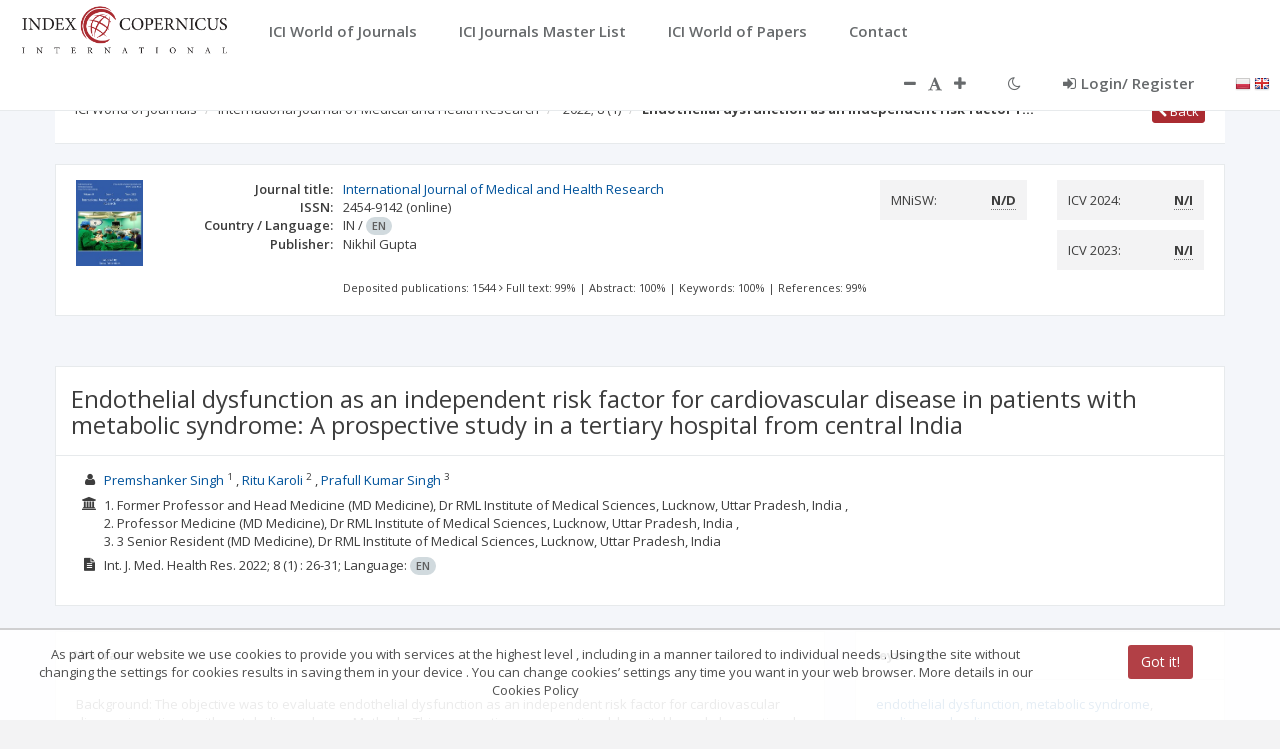

--- FILE ---
content_type: application/javascript;charset=UTF-8
request_url: https://journals.indexcopernicus.com/js/services/resources/ConfigurationService.js
body_size: 281
content:
angular.module('application')
    .factory('ConfigurationService', ['$resource', function ($resource) {
        return {
            api: $resource('/api/configuration', {},
                {
                    getReportsYearFrom: {
                        method: 'GET',
                        url: '/api/configuration/getReportsYearFrom'
                    },
                    getReportsYearTo: {
                        method: 'GET',
                        url: '/api/configuration/getReportsYearTo'
                    },
                    getGoogleAnalyticsId: {
                        method: 'GET',
                        url: '/api/configuration/getGoogleAnalyticsId'
                    },
                    getMniswActualYear:{
                        method: 'GET',
                        url: '/api/configuration/getMniswActualYear'
                    }
                }
            )
        };
    }]);


--- FILE ---
content_type: application/javascript;charset=UTF-8
request_url: https://journals.indexcopernicus.com/js/helpers/dataMapHelper.js
body_size: 1137
content:
angular.module('application')
    .factory('DataMapHelper', ['$http', '$rootScope', '$translate', 'DictionaryService',
        function ($http, $rootScope, $translate, DictionaryService) {
            var _color1 = "#F0CFC8";
            var _color2 = "#AA2B31";
            var _defaultFill = '#e8e8e8';
            var _height = 400;
            var _series = [];
            var _dataset = {};
            var _popup = null;
            var map = {};

            DictionaryService.api.getCountries().$promise.then(function (data) {
                var langs = data;
                angular.forEach(langs, function (item) {
                    var lang = {
                        description: item.description,
                        descriptionPl: item.descriptionPl,
                        descriptionRu: item.descriptionRu
                    };
                    map[item.codeAlpha3] = lang;
                });

            });

            $rootScope.getProperLanguage = function (code) {
                if ($rootScope.currentLang == 'pl')
                    return map[code].descriptionPl;
                if ($rootScope.currentLang == 'en')
                    return map[code].description;
                if ($rootScope.currentLang == 'ru')
                    return map[code].descriptionRu;
            };


            return {
                init: function () {
                    _series = [];
                    _dataset = {};
                },
                setSeries: function (s) {
                    _series = s;
                },
                setHeight: function (h) {
                    _height = h;
                },
                setColors: function (c1, c2) {
                    _color1 = c1;
                    _color2 = c2;
                },
                setPopup: function (p) {
                    _popup = p;
                },
                getMapObject: function () {
                    this._prepareSeries();
                    var popup = function (geo, data) {
                        if (!data) {
                            return;
                        }
                        return ['<div class="hoverinfo">',
                            '<strong>', $rootScope.getProperLanguage(geo.id), '</strong>',
                            '<br>' + $translate.instant('MAIN_PAGE.JOURNALS_NO') + ' <strong>', data.numberOfThings, '</strong>',
                            '</div>'].join('');
                    };
                    if (_popup) {
                        popup = _popup;
                    }
                    return {
                        scope: 'world',
                        options: {
                            height: _height,
                            legendHeight: 1
                        },
                        fills: {
                            defaultFill: _defaultFill
                        },
                        data: _dataset,
                        geographyConfig: {
                            highlightBorderWidth: 1,
                            highlightFillColor: function (geo) {
                                return geo['fillColor'] || '#F5F5F5';
                            },
                            highlightBorderColor: '#B7B7B7',
                            popupTemplate: popup
                        }
                    }
                },
                _prepareSeries: function () {
                    var onlyValues = _series.map(function (obj) {
                        return obj[1];
                    });
                    var minValue = Math.min.apply(null, onlyValues),
                        maxValue = Math.max.apply(null, onlyValues);
                    var paletteScale = d3.scale.linear()
                        .domain([minValue, maxValue])
                        .range([_color1, _color2]);
                    _series.forEach(function (item) { //
                        var iso = item[0],
                            value = item[1];
                        _dataset[iso] = {numberOfThings: value, fillColor: paletteScale(value)};
                    });
                }
            }
        }
    ])